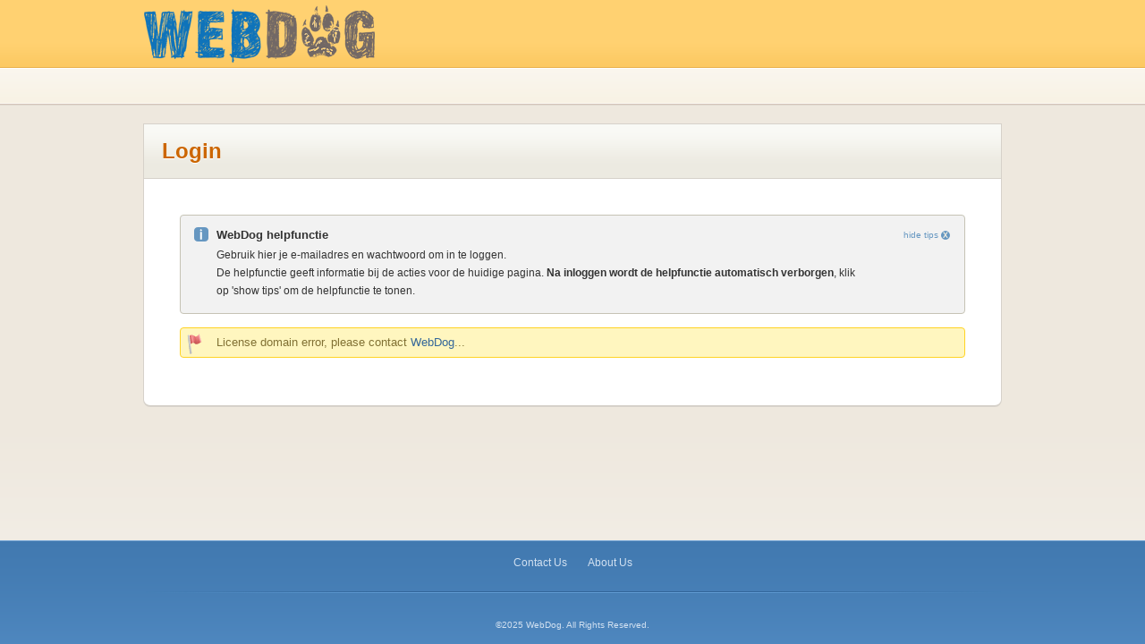

--- FILE ---
content_type: text/html; charset=utf-8
request_url: http://arbol.webdog.nl/login.aspx?ReturnUrl=%2fmanager
body_size: 3100
content:


<!DOCTYPE html PUBLIC "-//W3C//DTD XHTML 1.0 Transitional//EN" "http://www.w3.org/TR/xhtml1/DTD/xhtml1-transitional.dtd">
<html class="interior" xmlns="http://www.w3.org/1999/xhtml">
<head><title>
	WebDog
</title><link href="/manager/styles/reset.css" rel="stylesheet" type="text/css" /><link href="/manager/styles/general.css" rel="stylesheet" type="text/css" /><link href="/manager/styles/wd_1.css" rel="stylesheet" type="text/css" />
    <script src="/manager/js/jquery-1.8.2.min.js" type="text/javascript"></script>
        <!--[if !IE 7]>
	    <style type="text/css">
		    #wrap {display:table;height:100%}
	    </style>
    <![endif]-->
    
    <script src='https://www.google.com/recaptcha/api.js'></script>
    <style type="text/css">
        .loginarea {
            padding: 5px;
            background-color: #F2F2F2;
            float: left;
        }

        .keepmeloggedin {
            background-color: #ddd;
            -moz-border-radius: 0px 0px 4px 4px;
            -webkit-border-radius: 0px 0px 4px 4px;
            font-size: 0.8em;
            float: right;
            padding-top: 0px;
            padding-right: 3px;
            padding-bottom: 0px;
            padding-left: 3px;
            text-align: right;
            margin-top: 0px;
            margin-right: 10px;
            margin-bottom: 5px;
            margin-left: 0px;
            font-family: Arial, Helvetica, sans-serif;
            line-height: normal;
            font-weight: normal;
        }

        .keepme {
            color: #333;
        }

        .loginbutton {
            text-align: right;
        }

        .loginfield {
            border: 2px solid #ddd;
            -moz-border-radius: 4px;
            border-radius: 4px;
            -webkit-border-radius: 4px;
            margin-left: 10px;
            width: 232px;
            padding-top: 5px;
            padding-right: 4px;
            padding-bottom: 5px;
            padding-left: 4px;
            margin-top: 0px;
            margin-right: 0px;
            margin-bottom: 0px;
        }

        .mybutton {
            border-width: 0px;
            padding: 0px;
            width: 134px;
            height: 34px;
            background-image: url('/manager/images/WD/signin_bg.png');
            background-repeat: no-repeat;
            text-indent: -999px;
            outline: none;
            margin-right: 6px;
        }

        .wd_login.formlabelarea,
        .wd_login.formfieldarea,
        .wd_login.formvalidatorarea {
            padding: 4px;
        }

        .wd_login.formlabelarea {
            width: 100px;
            vertical-align: top;
        }

        .wd_login.formfieldarea {
            width: 250px;
        }

        .wd_login.formvalidatorarea {
            vertical-align: top;
        }

        .wd_login.formtable {
            padding: 4px;
        }

        .wd_login.catchaarea {
            padding-left: 10px;
        }

        .rounded {
            -moz-border-radius: 4px 4px 4px 4px;
            -webkit-border-radius: 4px;
        }
    </style>

    <script src="/manager/js/jquery.cookies.js" type="text/javascript"></script>
	<script src="/manager/js/jquery.maskedinput-1.2.2.min.js" type="text/javascript"></script>
	<script src="/manager/js/jquery.webdog.general.js" type="text/javascript"></script>
</head>
<body>
    <form method="post" action="./login.aspx?ReturnUrl=%2fmanager" id="form1">
<div class="aspNetHidden">
<input type="hidden" name="__VIEWSTATE" id="__VIEWSTATE" value="/wEPDwUKMjEwNTkxMDA3Mw9kFgJmD2QWAgIDD2QWBgIBDw8WAh4EVGV4dAUOPGgxPkxvZ2luPC9oMT5kZAIDD2QWBgIBD2QWBAIBD2QWBAIBDw8WAh8ABSk8c3Ryb25nPldlYkRvZyBoZWxwZnVuY3RpZTwvc3Ryb25nPjxiciAvPmRkAgMPDxYCHwAF/[base64]/[base64]" />
</div>

<div class="aspNetHidden">

	<input type="hidden" name="__VIEWSTATEGENERATOR" id="__VIEWSTATEGENERATOR" value="C2EE9ABB" />
</div>
    <div id="wrap">
    <div id="header">
            <a id="logo" href="http://www.webdog.nl/" title="Content Management Professionals">
                <img src="//webdog.webdog.nl/manager/images/WD/webdog_logo.png" alt="Content Management Professionals"
                    width="258" height="64" /></a>

    </div>
    <div id="main">
    <div id="page">
	  <span id="LabelSubHeader"><h1>Login</h1></span>
        

    <!-- moet dit in een control? -->
    <div id="content">
        

    <div id="tipdiv_open" class="tipdiv_open tipsniff">
        <a href="#">show tips</a></div>
    <div id="tipdiv" class="tipdiv rounded tipsniff">
        <a href="#">hide tips</a>
        <div id="ContentPlaceHolder1_ucTips_Panel1">
	
        <span id="ContentPlaceHolder1_ucTips_lblTipHeader" class="tipdiv_title"><strong>WebDog helpfunctie</strong><br /></span>
        <span id="ContentPlaceHolder1_ucTips_lblTipText" class="tipdiv_text">Gebruik hier je e-mailadres en wachtwoord om in te loggen.<br />De helpfunctie geeft informatie bij de acties voor de huidige pagina. <strong>Na inloggen wordt de helpfunctie automatisch verborgen</strong>, klik op 'show tips' om de helpfunctie te tonen.</span>
        
        
        
        
</div>
        
    </div>


        <span id="ContentPlaceHolder1_lblFeedback" class="warningWDpage">License domain error, please contact <a href="http://www.webdog.nl">WebDog</a>...</span>
        


    </div>

    </div>
    </div></div>
    <div id="footerwrap">
    <div id="footer_top">

    </div>
    <!-- end footer_top -->
    <div id="footer_bottom">
        <div class="footer_content">
            <ul class="policies_notices">
                <!--<li><a href="#" title="Terms of Use">Terms of Use</a></li>
                <li><a href="#" title="Privacy Policy">Privacy Policy</a></li>
                <li><a href="#" title="Copyright Policy">Copyright Policy</a></li>
                <li><a href="#" title="Partner With Us">Partner With Us</a></li>
                <li><a href="#" title="Abuse Desk">Abuse Desk</a></li>-->
                <li><a href="http://www.webdog.nl/Meer_over/59c869cb/1/WebDog.aspx" target="_blank" title="Contact Us">Contact Us</a></li>
                <li><a href="http://www.webdog.nl/" target="_blank" title="About Webdog">About Us</a></li>
            </ul>
            <div id="memberships">
                <p class="copyright">
                    <span id="LabelYear">&copy;2025 WebDog. All Rights Reserved.</span>
                </p>
            </div>
        </div>
        <!-- end footer_content -->
    </div>
    <!-- end footer_bottom -->
    </div> 
    </form>
</body>
</html>


--- FILE ---
content_type: text/css
request_url: http://arbol.webdog.nl/manager/styles/reset.css
body_size: 640
content:


/* Global Reset */
html,body,div,span,applet,object,iframe,
h1,h2,h3,h4,h5,h6,p,blockquote,pre,
a,abbr,acronym,address,big,cite,code,
del,dfn,em,font,img,ins,kbd,q,s,samp,
small,strike,strong,sub,sup,tt,var,
dl,dt,dd,ol,ul,li,
fieldset,form,label,legend { margin:0;padding:0;border:0;outline:0;font-weight:inherit;font-style:inherit;font-size:100%;font-family:inherit;vertical-align:baseline; }

strong { font-weight:bold; }

em { font-style:italic; }

/* remember to define focus styles! */
:focus { outline:0; }
ol,ul { list-style:none; }
/* tables still need 'cellspacing="0"' in the markup */
table { border-collapse:separate;border-spacing:0; }
caption,th,td { text-align:left;font-weight:normal; }
blockquote:before,blockquote:after,
q:before,q:after { content:""; }
blockquote,q { quotes:"" ""; }

--- FILE ---
content_type: text/css
request_url: http://arbol.webdog.nl/manager/styles/general.css
body_size: 6025
content:
html {
	width: 100%;
}

html, body, form {
	height: 100%;
	}
#wrap {
	min-height: 100%;
    margin: 0 auto;
    position: relative;
    width: 960px;
}

#main {overflow:auto;
	padding-bottom: 176px;}  /* must be same height as the footer */

#footerwrap {
	position: relative;
	margin-top: -176px; /* negative value of footer height */
	height: 176px;
	clear:both;
}
     
#footer_bottom 
{
	height: 115px;
}

/*Opera Fix*/
body:before {
	content:"";
	height:100%;
	float:left;
	width:0;
	margin-top:-32767px;
}

html.interior {
	background-color: transparent;
	background-image: url(/manager/images/MC/tile_interior.gif);
	background-repeat: repeat-x;
	background-position: left top;
}
body {
	/* Home Page */
	font-family: "Lucida Grande","Lucida Sans Unicode",Arial,Verdana,sans-serif;
	font-size: 12px;
	line-height: 160%;
	color: #666;
	margin: 0px;
}
.interior body {
	/* Interior Pages */
	background: none;
}
#header {
	height: 118px;
	margin: 0 auto;
	width: 958px;
        position: relative;
}
#logo {
	margin-top: 6px;
	display: block;
	width: 258px;
	float: left;
	margin-bottom: 4px;
}
#logo img {
	border-top-width: 0px;
	border-right-width: 0px;
	border-bottom-width: 0px;
	border-left-width: 0px;
}

#search {
	bottom:6px;
	height:30px;
	position:absolute;
	right:0;
	width:225px;
	background-attachment: scroll;
	background-color: transparent;
	background-image: url(/manager/images/MC/search-input.gif);
	background-repeat: no-repeat;
	background-position: 20px 2px;
}
input#keywords, input#keywords:focus {
	padding: 3px 4px;
	border: 0px;
	background-color: transparent;
	margin-top: 5px;
	font-size: 11px;
	width: 130px;
	margin-left: 27px;
	letter-spacing: 0;
	-moz-border-radius: 0;
	border-radius: 0;
	-webkit-border-radius: 0;
}
input#submitquery {
	background-color: transparent;
	border: 0 none;
	cursor: pointer;
	display: block;
	font-size: 10px;
	height: 27px;
	min-width: 53px;
	padding: 0;
	position: absolute;
	right: 0;
	text-indent: -999em;
	top: 0;
	width:53px;
}
#login { 
	position:relative;
	top:20px;
	list-style:none;
	width:223px;
	height:35px;
	padding:0;
	margin:0 1px 0 0;
        position:absolute;
        right:0px;
}
#login ul {
	width:223px;
	height:56px;
	padding:0;
	display: block;
}
#login li { 
	float:left;
	list-style:none;
	margin:0;
	padding:0;
	width: 88px;
	height: 35px;
}
#login li a {
	text-indent:-999em;
	padding:0;
	display:block;
	height:35px;
	background-image: url(/manager/images/MC/signup_login_bg.gif);
	background-repeat: no-repeat;
	background-position: left top;
}
#login li.signup a { 
	background-position:top right;
	width:0px;
}
#login li.signup a:hover { 
	background-position:bottom right;
}
#login li.login a {
	width:48px;
}
#login li.login a:hover {
	background-position:bottom left;
}
#logout {
	top:20px;
	list-style:none;
	width:140px;
	height:35px;
	padding:0;
	margin:0 1px 0 0;
	position:absolute;
	right:0px;
	text-align: right;
}
#logout ul {
	height:56px;
	padding:0;
	text-align: left;
}
#logout li {
	float:right;
	list-style:none;
	margin:0;
	padding:0;
	width: 134px;
	height: 34px;
}
#logout li a {
	padding:0;
	display:block;
	height:34px;
}
#logout li.signout a {
	text-indent:-999em;
	background-image: url(/manager/images/WD/signout_bg.png);
	background-repeat: no-repeat;
	background-position:right top;
	width:134px;
}
#logout li.signout a:hover { 
	background-position:bottom right;
}
#welcome {
	position: absolute;
	top: 20px;
	right: 145px;
	text-align: right;
	color: #d6862f;
	line-height: 1.2em;
	padding-top: 3px;
}
#welcome .w_intro {
	font-weight: bold;
	margin: 0px;
	padding: 0px;
	text-shadow: 0px 1px 0px #FFFFFF;
}
#welcome a {
	font-size: 0.8em;
	padding-right: 2px;
}
#nav
{
    clear: both;
    float: left;
    height: 40px;
    margin: 2px 0 0;
    padding: 0 0 0 1px;
    position: relative;
    width: 100%;
    background-color: transparent;
    background-image: url(/manager/images/MC/bg_nav_item.gif);
    background-repeat: no-repeat;
    background-position: left bottom;
}
#nav li
{
    margin: 0;
    list-style: none;
    padding: 0 2px 0 0;
    height: 40px;
    display: block;
    float: left;
    background-color: transparent;
    background-image: url(/manager/images/MC/bg_nav_item.gif);
    background-repeat: no-repeat;
    background-position: right bottom;
}
#nav li a {
	display: block;
	color: #8f7758;
	line-height: 40px;
	padding: 0 19px;
	font-family: "Trebuchet MS", Verdana, sans-serif;
	font-size: 14px;
	font-weight: normal;
	text-transform: uppercase;
	text-shadow: 0 1px 0 #FFFFFF;
	text-decoration: none;
}
#nav li.current a
{
    color: #ce853d;
    background-color: transparent;
    background-image: url(/manager/images/MC/bg_nav_current.gif);
    background-repeat: repeat-x;
    background-position: left bottom;
}
/*#nav a:link, #nav a:visited, #nav a:active {
	text-decoration: none;
} */
#nav a:hover {
	background-color: transparent;
	color: #8f7758;
	background-image: url(/manager/images/MC/bg_nav_current.gif);
	background-repeat: repeat-x;
	background-position: left bottom;
}
h2 {
	font-family: "Trebuchet MS",serif;
	font-size: 22px;
	color: #336699;
	font-weight: bold;
        margin-bottom: 12px;
}
/* Global Page Styles */
ul#breadcrumbs {
	overflow: hidden;
	font-size: 11px;
	border-bottom: solid 1px #D7D1C9;
	padding-left: 10px;
	background-attachment: scroll;
	background-color: transparent;
	background-image: url(/manager/images/MC/crumbs_bg.gif);
	background-repeat: repeat-x;
	background-position: left bottom;
}
#breadcrumbs li {
	float: left;
	padding: 1px 20px 1px 10px;
	background-attachment: scroll;
	background-color: transparent;
	background-image: url(/manager/images/MC/crumbs.gif);
	background-repeat: no-repeat;
	background-position: right center;
}
#breadcrumbs .selected {
	font-weight: bold;
	background: none;
}
#page {
	width: 958px;
	margin: 0 auto;
        clear: both;
	font-size: 16px;
	line-height: 24px;
}
/* Subnav */
  	  #page.subnav {
	overflow: visible;
	position: relative;
	background-color: #FFFFFF;
	background-image: url(/manager/images/MC/bg_subnav.gif);
	background-repeat: repeat-y;
	background-position: left top;
  	  }
  	  .subnav #content {
  	    width: 680px;
  	    float: right;
  	    padding: 40px 40px 40px 0;
  	    position: relative;
  	  }
      #subnav {
        position: absolute;
        top: 100px;
        width: 192px;
      }
      #subnav li {
        list-style: none;
        margin: 0;
        padding: 0;
        float: left;
        clear: left;
        display: block;
        position: relative;
        width: 100%;
      }
      #subnav li a {
        border-bottom: 1px solid #dcddde;
        border-top: 1px solid #fff;
        text-decoration: none;
        font-size: 11px;
        font-weight: bold;
        color: #817b7b;
        display: block;
        font-family: "Lucida Grande",Lucida,Arial,sans-serif;
        font-size: 13px;
        text-shadow :0px 1px 0px #fff;
        line-height: 41px;
        padding-left: 20px;
      }
      #subnav li a:hover {
        color: #cc6600;
      }
      #subnav li a.active, #subnav li a.active:hover {
	color: #fff;
	text-shadow :0px 1px 0px #666;
	border: none;
	background-image: url(/manager/images/MC/subnav-status.png);
	background-repeat: no-repeat;
	background-position: -15px 0;
      }
      #subnav li a.active span {
	position: absolute;
	width: 15px;
	height: 49px;
	top: 0;
	left: -15px;
	z-index: 8888;
	background-image: url(/manager/images/MC/subnav-status.png);
	background-repeat: no-repeat;
	background-position: left bottom;
      }

/* Resources */
#popular-articles h3 {
	margin-top:10px;
}
#popular-articles h3 a {
	font-size:14px;
}
#popular-articles div {
	border-bottom:1px dotted #ccc;
}
.sidebar p {
	font-size:11px;
}
.resource {
     overflow: hidden;
}
.resource img {
	float:left;
	display:block;
	margin-bottom:105px;
	margin-right:15px;
	position:relative;
	clear:left;
}
ul.small {
	font-size:11px;
}
img.guide_callout {
	margin-right:20px;
	float:left;
}
img.guide_callout_last {
	float:left;
}

/* Footer Styles */
#footer_top {
	width: 100%;
	border-bottom: 0px solid #3d70a3;
	clear: both;
	float: none;
	height: 60px;
}
#footer_top p {color: #666;}
#footer_top h2 {
	border-bottom: 1px solid #B38B64;
	color: #E8D2B8;
	padding-bottom: 4px;
	font-size: 14px;
	line-height: 1.2em;
	margin-bottom: 5px;
}
#footer_bottom {
	width: 100%;
	border-top: 1px solid #7eabd8;
	clear: both;
	float:none;
	background-color: #69a3d3;
	background-image: url(/manager/images/MC/footer_bottom_bg.gif);
	background-repeat: repeat-x;
	background-position: 0 0;
}
.footer_content {
	width: 958px;
	position: relative;
	margin: 0 auto;
	text-align: center;
}


ul.policies_notices
{
    margin: 0px auto 0px auto;
    padding-top: 15px;
    padding-right: 0px;
    padding-bottom: 15px;
    padding-left: 0px;
}
ul.policies_notices li
{
    line-height: 1.5em;
    margin: 0;
    padding: 0 10px 0 10px;
    display: inline-block;
    zoom:1; /* IE 7 Hack starts here*/
    *display:inline;
}
ul.policies_notices li a {
	color: #d2e1f1;
	float: left;
	font-size: 12px;
	padding-bottom: 2px;
	text-decoration: none;
	width: 100%;
}
ul.policies_notices li a:hover {
	color: #FFF; 
	text-decoration: underline;
}

/* Footer Copyright */
p.copyright {
	clear: both;
	color: #d2e1f1;
	font-size: 10px;
	text-align: center;
	margin-top: 10px;
	margin-right: 0;
	margin-bottom: 0;
	margin-left: 0;
	padding-top: 10px;
	padding-right: 0;
	padding-bottom: 10px;
	padding-left: 0;
}
.copyright a:link, .copyright a:visited, .copyright a:active, .copyright a:hover {
	color: #FFF;
	text-decoration: none;
}
.copyright a:hover {
	text-decoration: underline;
}

#memberships {
	background: url(/manager/images/MC/footer_nav_border.png) no-repeat 0 0;
	text-align: center;
	clear: both;
	padding-top: 10px;
	padding-right: 0;
	padding-bottom: 0;
	padding-left: 0;
}
#memberships a {
	margin: 10px 15px;
}

/* Subscribe Box in Footer */
#subscribe {
	margin: 0 20px 0 0;
	color: #FFF;
	width: 310px;
}
#subscribe a { padding:2px 9px 2px 4px;color:#666;text-decoration:none;}
#subscribe-form { margin-top:0px; position: relative; padding: 0 !important;}
#subscribe-form label { display:block;float:none;color:#666;text-align:left; }
#subscribe-form input { float:left;margin:0;font-size:12px; }
#signup-response { float:left;clear:both; width:90%; margin: 6px 0 4px; }
#signup-response li { margin-left:0;list-style:none; }
#subscribe-form label {
	display: block;
	width: auto;
}
#subscribe-form ul {
  display: block;
  clear: both;
}
#email-field {
	display: block;
	background: url(/manager/images/MC/search-input_footer.gif) no-repeat 0 0;
	height: 24px;
	width: 204px;
	border: none;
	margin: 0;
	padding: 7px 0 0 10px;
	float: left;
    color: #333;
}
#subscribe-button
{
    background: url(/manager/images/MC/submit_btn_footer.gif) no-repeat 0 0;
    height: 31px;
    border: none;
    padding: 0 !important;
    color: #9c9893;
    font-size: 11px !important;
    text-transform: uppercase;
    font-weight: normal;
    text-align: center;
    -moz-border-radius: 0;
    -webkit-border-radius: 0;
    width: 75px;
    position: absolute;
    top: 0;
    right: 21px;
}
ul#interest-groups {
  display: block;
  margin:12px 0 0 20px;
  list-style: none;
  padding: 0;
}
ul#interest-groups li {
  float: left;
  margin: 0 15px 0 0;
  padding: 0;
  list-style: none;
}
ul#interest-groups li label input {margin-right: 5px;}
li label, #subscribe-form input {
  float: none;
}
p.newsletter_privacy {font-size: 11px !important; font-weight: normal !important;clear:both; margin-left: 1px; padding: 5px 0 0 0;}
.formlabel
{
    font-size: 0.8em;
}
.keepme
{
    color: #817134;
}
.loginfield
{
    padding: 5px 4px 5px 4px;
    margin-bottom: 1em;
    border: 1px solid #ddd;
    -moz-border-radius: 4px;
    border-radius: 4px;
    -webkit-border-radius: 4px;
    margin-left: 10px;
}
.mybutton
{
    border-width: 0px;
    padding: 0px;
    width: 134px;
    height: 34px;
    background-image: url('/manager/images/WD/signin_bg.png');
    background-repeat: no-repeat;
    text-indent: -999px;
    outline: none;
    text-transform: capitalize;
}
/* Form Messaging */
/* Success,error & notice boxes for messages and errors. */
.errorWD, .warningWD, .warningWD1, .successWD
{
    padding: 4px 10px 4px 30px;
    margin-bottom: 1em;
    border: 1px solid #ddd;
    -moz-border-radius: 4px;
    border-radius: 4px;
    -webkit-border-radius: 4px;
    margin-left: 10px;
}
.successWD
{
    display: block;
    background:#E6EFC2 url(/manager/images/MC/success_24.png) no-repeat 14px 50%;
}
.error, .warning, .success
{
    padding: 10px 4px 10px 60px;
    margin-bottom: 1em;
    border: 1px solid #ddd;
    -moz-border-radius: 4px;
    border-radius: 4px;
    -webkit-border-radius: 4px;
}
.error, .plan-response-error
{
    background: #FBE3E4 url('/manager/images/MC/stop_24.png') no-repeat 14px 50%;
    color: #D12F19;
    border-color: #FBC2C4;
}
.warning
{
    background: #FFF6BF url('/manager/images/MC/flag_24.png') no-repeat 14px 50%;
    color: #817134;
    border-color: #FFD324;
}
.warningWD, .warningWD1
{
    background: #FFF6BF url('/manager/images/MC/flag_24.png') no-repeat 4px 50%;
    color: #817134;
    border-color: #FFD324;
}
.warningWD1
{
    margin-left: 0px;
    margin-bottom: 10px;
    display: inline-block;
}
.success,#mc_success_msg{background:#E6EFC2 url(/manager/images/MC/success_24.png) no-repeat 14px 50%;color:#529214;border-color:#C6D880;}
.error a{color:#D12F19;}
.notice a{color:#817134;}
.success a{color:#529214;}
.success strong{color:#2a4d09;}
#mc_message{margin:4px 0 !important;padding:4px 8px 4px 0;}
#mc_message ul{margin:0;}
.mc_error_msg{margin:0 !important;padding:4px 8px;background:#FBE3E4;color:#D12F19;-moz-border-radius:4px;border-radius:4px;-webkit-border-radius:4px;}
.mc_success_msg{display:block;margin:0 !important;padding:4px 8px;line-height:1.3em;font-weight:normal;background:#E6EFC2;color:#529214;-moz-border-radius:4px;border-radius:4px;-webkit-border-radius:4px;}

/*FancyZoom*/
#zoom_content{padding:10px;}
#zoom td, #zoom th{padding:0 !important;}
.interior #page {
	background-color: #FFF;
	border: solid 1px #d6d1ca;
	border-bottom: solid 2px #d6d1ca;
	margin: 20px auto 40px auto;
	-moz-border-radius-bottomleft: 8px;
	-webkit-border-bottom-left-radius: 8px;
	-moz-border-radius-bottomright: 8px;
	-webkit-border-bottom-right-radius: 8px;
}
#content {
	padding: 40px;
	overflow: hidden;
	position: relative;
}
#content.kb, #content.resources
{
    background: transparent url('/manager/images/MC/bg_kbpage.gif') repeat-x top left;
}
#content.sitemap a {
     margin-bottom: 12px;
}

a {
     color:#336699;
     text-decoration:none;
}

a:hover {
     color:#CC6600;
     text-decoration:underline;
}
/* Deliverability */
#bodycopy {
	width: 500px;
	float: left;
	margin: 0 40px 40px 0;
	position: relative;
}
#content.deliverability {
  -moz-background-clip:border;
  -moz-background-inline-policy:continuous;
  -moz-background-origin:padding;
  background:transparent url(/manager/images/MC/bg_kbpage.gif) repeat-x scroll left top;
}
.deliverability #sidebar {
	float: right;
	background-color: #FFF;
	padding: 20px;
	width: 290px;
	-moz-border-radius: 8px;
	-webkit-border-radius: 8px;
}
.deliverability .intro {
  font-size: 14px;
}
.deliverability dl {
  margin-bottom: 12px;
  padding: 10px;
  font-family: Georgia, Times, serif;
}
.deliverability dd {
  font-size: 13px;
}
.deliverability #sidebar h3 {
	color: #8f7758;
	font-weight: normal;
	font-size: 16px;
}
.deliverability #sidebar a {
	font-size: 12px;
	line-height: 120%;
}
.deliverability #sidebar .section {
	margin-bottom: 20px;
	position:relative;
}
#eep_promo {
margin: 0 0 12px 0;
padding: 6px;
border: solid 1px #e7e7e7;
background-color: #f8f5f1;
text-align: center;
}
#eep_promo p {
margin: 0 0 6px 0;
}
#eep_promo h3 {
color: #cc6600;
font-size: 12px;
}
#social-networks #subscribe-button {
      position: relative;
      right:auto;
      top:auto;
}
#social-networks {
	background:#f6f5f1 none repeat scroll 0 0;	
	-moz-border-radius:7px;
	-webkit-border-radius:7px;
	border-radius:7px;
	border:2px solid #efefef;
	float:right;
	padding:20px;
    width:auto;
	margin:6px 0 20px 20px;
}
#social-networks p, #social-networks label {
	font-size:0.8em; 
	font-family:'Trebuchet MS','Lucida Grande', 'Lucida Sans', Arial, sans-serif;
}
#social-networks ul { margin-bottom:0; }

#social-networks ul li {
		list-style:none; 
		margin:0; 
		padding:2px 0;
		font-size: 0.8em;
}
#social-networks ul li a img {
	margin-right:8px; 
	position:relative; 
	top:4px;
}
#social-networks ul li a:hover { text-decoration:none; }
/* Headings
-------------------------------------------------------------- */
.interior h1 {
	color:#CC6600;
	display:block;
	font-size:24px;
	font-weight:bold;
	height:60px;
	line-height:60px;
	padding-left:20px;
	border-bottom: solid 1px #d6d1ca;
	text-shadow: 0 1px 0 #FFFFFF;
	background-attachment: scroll;
	background-color: transparent;
	background-image: url(/manager/images/MC/tile_interior_header.gif);
	background-repeat: repeat-x;
	background-position: left bottom;
}
h2 {
	color:#336699;
	font-family:"Trebuchet MS",serif;
	font-size:22px;
	font-weight:bold;
        margin-bottom: 12px;
}
h2.ruled {
	border-bottom:1px solid #CCCCCC;
	color:#666666;
	font-family:Georgia,Times,serif;
	font-size:18px;
	font-style:italic;
	font-weight:normal;
	margin-bottom:12px;
	padding-bottom:6px;
	text-align:left;
	position: relative;
}
h2.ruled a {
	position: absolute;
	bottom: 0;
	right: 0;
	font-size: 12px;
}
h3 {
	color:#336699;
	font-family:"Trebuchet MS",serif;
	font-size:20px;
	font-weight:bold;
	margin-bottom:6px;
}
h2 a,h3 a,h4 a,h5 a, h6 a {text-decoration:none;}

h1 img,h2 img,h3 img,
h4 img,h5 img,h6 img {margin:0;}

/* Text elements
-------------------------------------------------------------- */
p {font-size:12px;line-height:1.6em;margin-bottom:18px;}
p.lead {font-size:1.2em;line-height:1.7em;margin-bottom:26px;color:#5f5f5f;}
p.note {font-size:10px;line-height:1.8em;margin-bottom:24px;}
 
a:hover {color:#cc6600;text-decoration:underline;}
a { text-decoration:none; color:#336699; }
a.arrow {
	padding-right:9px;
	background-image: url(/manager/images/MC/link_arrow.gif);
	background-repeat: no-repeat;
	background-position: right bottom;
}
a:hover.arrow, a:focus.arrow
{
    background: url(/manager/images/MC/link_arrow_hover.gif) bottom right no-repeat;
}

blockquote {font-family:georgia;font-style:italic;line-height:1.7em;}
acronym { border-bottom:1px dotted #ccc; }
pre {
	background-color: #F4F9FE;
	font-family: menlo,monaco,monospace;
	font-size: 11px;
	overflow: auto;
	padding: 10px;
	margin-bottom: 18px;
}

ul.disc_style {
    list-style-image:none;
    list-style-position:inside;
    list-style-type:inherit;
}

--- FILE ---
content_type: text/css
request_url: http://arbol.webdog.nl/manager/styles/wd_1.css
body_size: 5120
content:
.WDversion
{
    font-size: 0.8em;
    color: #C6C3B5;
    float: right;
    
}
.WDupdate
{
    font-size: 0.8em;
    color: #6697C1;
    float:right;
    margin-left:10px;
}
.actionspace {
	background-color: #F7F3E5;
	position: relative;
	float: left;
	width: 100%;
	border-bottom-width: 1px;
	border-bottom-style: solid;
	border-bottom-color: #d6d1ca;
}
.actionspace .actionbuttons,
.page_actionbuttons {
	padding: 8px;
	float: right;
}
.actionspace .fixedbuttons,
.deformatbutton {
	background-color: #94BAD8;
	color: #FFF;
	padding-top: 3px;
	padding-bottom: 3px;
	padding-right: 8px;
	padding-left: 8px;
	font-size: 16px;
	margin-left: 5px;
	display: inline-block;
	margin-right: 5px;
	cursor: pointer;
	border-width: 0px;
	margin-top: 0px;
	margin-bottom: 0px;
}
.actionspace .fixedbuttons.page,
.deformatbutton {
	background-color: #754C24;
}
.tdDeformat
{
    text-align: right;
    font-size: 0.8em;
    color: #333333;
}
.page_actionbuttons {
	float: left;
}
.actionspace .fixedbuttons.update {
	background-color: #6697C1;
}
.actionspace ul {
	float: left;
	padding: 8px;
}
.actionspace ul li.action {
	background-color: #754C24;
	display: inline-block;
	margin-right: 5px;
	margin-left: 5px;
	float: left;
	padding: 0px;
	margin-top: 0px;
	margin-bottom: 0px;
}
.actionspace ul li.action a {
	color: #FFF;
	text-decoration: none;
	padding-right: 8px;
	padding-left: 8px;
	display: inline-block;
	float: left;
	font-size: 16px;
	margin: 0px;
	padding-top: 2px;
	padding-bottom: 2px;
}
.actionspace ul li.action a:hover {
}
.tabspace,
.tabspace2 {
	background-color: #d6d1ca;
	position: relative;
	float: left;
	clear: both;
	display: block;
	width: 100%;
}
.tabspace ul,
.tabspace2 ul {
	list-style-type: none;
	position: relative;
	padding-top: 8px;
	padding-right: 0px;
	padding-bottom: 0px;
	padding-left: 8px;
    float: left;
}
.tabspace ul li,
.tabspace2 ul li {
	display: inline-block;
	float: left;
	text-align: center;
	background-color: #fae4b5;
	margin-right: 6px;
	margin-left: 6px;
	color: #736357;
	padding-top: 5px;
	padding-right: 15px;
	padding-left: 15px;
	padding-bottom: 5px;
	cursor: pointer;
}
.tabspace ul li:hover,
.tabspace2 ul li:hover {
	color: #C60;
}
.tabspace ul li.roundedtab,
.tabspace2 ul li.roundedtab {
	-moz-border-radius: 4px 4px 0px 0px;
	border-top-left-radius: 4px;
	border-top-right-radius: 4px;

}
.tabspace ul li.active,
.tabspace2 ul li.active {
	background-color: #FFF;
}
.tabspace ul li a,
.tabspace2 ul li a {
	/*display: block;*/
	color: #736357;
	/*padding-top: 5px;
	padding-right: 15px;
	padding-left: 15px;
	padding-bottom: 5px;*/
}
.tabspace ul li a:hover,
.tabspace2 ul li a:hover {
	color: #C60;
	text-decoration: none;
}
#content {
	clear: left;
}
.content_list {
	background-color: #FFF;
}
.content_list .listbuttons,
.eye2,
.status,
.check,
.type_file_placeholder {
	background-color: #D7CDB0;
	color: #333;
	padding-top: 2px;
	padding-bottom: 2px;
	padding-right: 5px;
	padding-left: 5px;
	font-size: 11px;
	margin-left: 0px;
	display: block;
	margin-right: 0px;
	border-width: 0px;
	cursor: pointer;
}
.content_list .listbuttons.alert
{
    color: #CC0000;
}
.eye2, .check
{
    width: 25px;
    background-image: url(/manager/images/WD/eye.png);
    background-repeat: no-repeat;
    background-position: left center;
    text-indent: -999px;
    text-transform: capitalize;
}
.check 
{
	background-image: url(/manager/images/WD/check.png);
}
.eye2.inactive,
.check.inactive {
	background-position: right;
}
.status
{
    width: 25px;
    background-image: url('../images/WD/eye3.png');
    background-repeat: no-repeat;
    background-position: left top;
    text-indent: -999px;
}
.status.final
{
    background-position: left top;
}
.status.hidden
{
    background-position: right top;
}
.status.draft
{
    background-position: right bottom;
}
.status.finaldraft
{
    background-position: left bottom;
}
.content_list table {
	border-collapse:collapse;
	/*table-layout:fixed;*/
}
.content_list table.fixed {
	table-layout:fixed;
}
.content_list table.list_table {
	border-collapse:collapse;
	border-top-width: 1px;
	border-right-width: 1px;
	border-bottom-width: 0px;
	border-left-width: 1px;
	border-top-style: solid;
	border-right-style: solid;
	border-bottom-style: solid;
	border-left-style: solid;
	border-top-color: #C6C3B5;
	border-right-color: #C6C3B5;
	border-bottom-color: #C6C3B5;
	border-left-color: #C6C3B5;
	margin-bottom: 15px;
}
.content_list table tr td table .list_menu {
	background-color: #C6C3B5;
	color: #FFF;
}
.content_list table tr td table .list_page,
.content_list table .list_page {
	color: #C60;
	background-color: #F1EDE0;
	font-size: 0.8em;
}
.content_list table tr td table .list_page td,
.content_list table .list_page td {
	border-bottom-width: 1px;
	border-bottom-style: solid;
	border-bottom-color: #C6C3B5;
	border-collapse:collapse;
}
.content_list table tr td table .list_page td table tr td, .content_list table .list_page td table tr td
{
    border-bottom-width: 0px;
    border-bottom-style: none;
}
.content_list .type {
}
.content_list .type.article
{
    width: 30px;
}
    .type_file_placeholder
{
    line-height: normal;
}
    .type_image_placeholder
    {
        position: relative;
    }
    .content_list .type.article .type_image
{
    position: absolute;
    display: none;
    bottom: -25px;
    left: 50px;
    z-index: 999;
}
    .content_list .type.article .type_image_mini
    {
        height: 20px;
        width: 30px;
    }
        .content_list .type.article .type_image_midi
    {
        height: 40px;
        width: 60px;
    }

.content_list .order {
	width: 50px;
}
.content_list .order.menu {
}
.content_list .order.page {
}
.content_list .order.article
{
    width: 30px;
}
.content_list .title {
	white-space: nowrap;
	width: 300px;
    max-width:200px;
    overflow:hidden;
}
.content_list .title.menu {
	font-weight: bold;
}
.content_list .title.page {
	
}
.content_list .visible {
	text-align: right;
}
.content_list .visible.menu 
{
    width:25px;
}
.content_list .visible.page 
{
    width:25px;
}
.content_list .edit {
	width: 10px;
	text-align: right;
}
.content_list .edit.menu {
}
.content_list .edit.page {
}
.content_list .gridview.buttons {
    white-space: nowrap;
    min-width:20px;
}
    .content_list .gridview.buttons a {
        display: inline-block;
    }
        .content_list .gridview.buttons a:hover {
            text-decoration: none;
        }
    .content_list .gridview.buttons.left {
        text-align: left;
    }
.content_list .information,
.content_list .parent,
.content_list .statuslabel {
	white-space: nowrap;
	font-size: 11px;
	width: 150px;
}
.content_list .information.menu {
	color: #333;
}
.content_list .information.page 
{
    white-space: nowrap;
}
.content_list .information.page.date
{
    width: 200px;
}
.content_list .information.article
{
    width: 150px;
    overflow: hidden;
}
.content_list .parent.page
{
    padding-right: 15px;
    width: 50px;
}
.content_list .statuslabel.page
{
    width: 50px;
    color: #754C24;
    text-align: right;
}
.content_list .buttons {
	white-space: nowrap;
	width: 10px;
	text-align: right;
}
.content_list .buttons.menu {
}
.content_list .buttons.page {
}
   
    td.title.menu, td.title.page
    {
        cursor:pointer;
        
    }
    
    td.title.menu:hover, td.title.page:hover
    {
        color: #754C24
    }
    
.bubble_wrap
{
    position: relative;
}
.bubble_wrap .bubble
{
    padding: 3px 10px 3px 3px;
    border: 2px solid #6697C1;
    position: absolute;
    bottom: -4px;
    background-color: #FFFFFF;
    font-size: 0.9em;
    color: #333333;
    line-height: normal;
    display: none;
    white-space: nowrap;
    right: 24px;
}
.bubble_wrap .bubble .arrow
{
    position: absolute;
    bottom: -7px;
    left: 4px;
    width: 12px;
    height: 7px;
    background-image: url('../images/WD/bubble_arrow.png');
    background-repeat: no-repeat;
}   
.bubble_wrap .bubble .leftarrow
{
    position: absolute;
    bottom: 5px;
    left: -7px;
    width: 7px;
    height: 12px;
    background-image: url('../images/WD/bubble_arrow_left.png');
    background-repeat: no-repeat;
}    
.bubble_wrap .bubble .rightarrow
{
    position: absolute;
    bottom: 5px;
    right: -7px;
    width: 7px;
    height: 12px;
    background-image: url('../images/WD/bubble_arrow_right.png');
    background-repeat: no-repeat;
}    
.rounded {
	-moz-border-radius:4px;
	-webkit-border-radius:4px;
	border-radius: 4px;
}
.content_list .forum {}
.content_list .forum.item
{
    margin-bottom: 10px;
}
.content_list .forum.item .forum.message
{
    background-color: #F1EDE0;
}
.content_list .forum.item ul
{
    padding-left: 40px;
}
.content_list li.forum.thread
{
    margin-top: 6px;
}
.content_list li.forum.thread .forum.message
{
    background-color: #F7F3E5;

}
.content_list .forum.item .message_body
{
    color: #CC6600;
    font-size: 0.8em;
}
.content_list .forum.id
{
    color: #754C24;
    font-size: 0.9em;
}
.content_list .forum.id .date, .content_list .forum.id .name, .content_list .forum.id .ip
{
    padding-right: 10px;
    white-space: nowrap;
}
.content_list .forum.id .date, .content_list .forum.id .name
{
    width: 150px;
}
.content_list .forum.id .ip
{
    text-align: right;
}
.content_list .forum.message
{
    padding: 10px;
    background-color: #F7F3E5;
}
.content_list .forum.controls td
{
    padding-left: 5px;
    padding-top: 5px;
}
.content_list .forum.controls td.tdcheck
{
    padding-left: 0px;
}
/* pager */
.pager
{
    background-color: #F1EDE0;
    border: 1px solid #C6C3B5;
    color: #333333;
    font-size: 0.8em;
    margin-bottom: 15px;
    padding: 5px 15px 5px 15px;
    line-height: normal;
    float: left;
    width:845px;
}
.pager a.aspNetDisabled
{
    color: #CC6600;
    text-decoration: none;
}
/* tip area */
.tipdiv {
	color: #333;
	margin-bottom: 15px;
	background-image: url(/manager/images/WD/Info.png);
	background-repeat: no-repeat;
	background-position: 15px 13px;
	padding-top: 10px;
	padding-right: 15px;
	padding-bottom: 15px;
	padding-left: 40px;
	font-size: 0.8em;
	border: 1px solid #C6C3B5;
	background-color: #F2F2F2;
}
.tipdiv a {
	display: block;
	float: right;
	font-size: 10px;
	padding-top: 0px;
	padding-right: 14px;
	padding-bottom: 0px;
	padding-left: 40px;
	margin-bottom: 40px;
	background-image: url(/manager/images/WD/close.png);
	background-repeat: no-repeat;
	background-position: right 6px;
	color: #6697c1;
}

    .tipdiv a.helpfiles {
        display:inline;
        float:none;
        padding: 0;
        margin:0;
        background:none;
    }

.tipdiv_open {
	position: absolute;
	top: 3px;
	right: 15px;
	display: none;
}
.tipdiv_open a {
	color: #C6C3B5;
	font-size: 10px;
}
.tipdiv a:hover {
	background-position: right -30px;
	text-decoration: none;
	color: #C60;
}
.tipdiv .tipdiv_title {}
.tipdiv .tipdiv_text
{
    font-size: 0.9em;
    line-height: 20px;
}
.tipdiv .tipdiv_date
{
    padding: 4px 0px 4px 0px;
    font-size: 0.7em;
    color: #6697C1;
    display: block;
    text-align: left;
}
.tipdiv .edithelpbutton
{
    display: block;
    margin-top: 10px;
}
.section_form {
	border: 1px solid #C6C3B5;
	background-color: #F1EDE0;
	padding: 15px;
}
/* forms */
.formfield
{
	border: 1px solid #69A3D3;
	-moz-border-radius: 4px;
	border-radius: 4px;
	-webkit-border-radius: 4px;
	width: 100%;
	padding-top: 5px;
	padding-right: 4px;
	padding-bottom: 5px;
	padding-left: 4px;
}
.formfield label {
    font-size: 0.8em;
	white-space: nowrap;
	color: #754C24;
}
.smallerform {
	width: 98%;
}
.smallerform99 {
	width: 99%;
}
.formfield.formarea {
	clear: both;
	position: relative;
	float: left;
	margin-top: -1px;
}
.section_formlabel {
	font-size: 0.8em;
	white-space: nowrap;
	color: #754C24;
}
.section_formlabel_area {
	font-size: 0.8em;
	padding-right: 10px;
	width: 200px;
	white-space: nowrap;
	color: #754C24;
}
.section_formlabel_area .smallertext
{
    font-size: 0.8em;
}
.section_formlabel_area.wide
{
    width: 250px;
}
.section_formtext_area {
	/*width: 350px;*/
}
.section_formtextarea_area {
	width: 500px;
}
.textarea_label, .tbl_label
{
    background-color: #69A3D3;
    color: #FFF;
    font-size: 0.8em;
    padding-top: 1px;
    padding-right: 45px;
    padding-bottom: 2px;
    padding-left: 15px;
    margin-left: 10px;
    margin-right: 30px;
    -moz-border-radius: 4px 4px 0px 0px;
    -webkit-border-radius: 4px 4px 0px 0px;
    border-radius: 4px 4px 0px 0px;
    margin-bottom: 0px;
    float: left;
    margin-top: 0px;
    line-height: normal;
    clear: left;
}
.textarea_label
{
    width: 150px;
}
.tbl_label
{
    background-color: #C6C3B5;
}
.tbl_label.imagelib
{
    background-color: #94BAD8;
    margin-bottom: -1px;
}
.tbl_label.active, .tbl_label.inactive
{
    background-image: url('../images/WD/eye-diap.png');
    background-repeat: no-repeat;
    background-position: right top;
}
.tbl_label.inactive
{
    background-position: right -20px;
    background-image: url('../images/WD/eye-diap.png');
}
.tbl_label a
{
    color: #FFFFFF;
}
.textfield_label {
	background-color: #F7F3E5;
	-moz-border-radius: 4px;
	border-radius: 4px;
	-webkit-border-radius: 4px;
	padding-top: 0px;
	padding-right: 6px;
	padding-bottom: 0px;
	padding-left: 6px;
	display: block;
}
.section_formlabel_area,
.section_formtext_area,
.section_textbox_area,
.section_flag_area
 {
	border-bottom-width: 1px;
	border-bottom-style: solid;
	border-bottom-color: #F7F3E5;
}
.float_left
{
    float: left;
}
.clear_both
{
    clear: both;
}
.footer_abs {
	position: absolute;
	width: 100%;
	left: 0px;
	bottom: 0px;
}
.sectionArea
{
    display: none;
}
.section_inner_space
{
    margin-bottom: 15px;
}
#LabelSubHeader .itemName
{
    color: #754C24;
    font-size: 0.7em;
    font-weight: normal;
    display: inline-block;
    margin-left: 0px;
    line-height: normal;
    text-transform: lowercase;
}

.warningWDpage, .successWDpage
{
    display: block;
    padding: 4px 10px 4px 10px;
    margin-bottom: 1em;
    border: 1px solid #ddd;
    -moz-border-radius: 4px;
    border-radius: 4px;
    -webkit-border-radius: 4px;
    margin-left: 0px;
    font-size: 0.8em;
    text-indent: 30px;
}
.successWDpage
{
	background-color: #E6EFC2;
	background-image: url(/manager/images/MC/success_24.png);
	background-repeat: no-repeat;
	background-position: 6px 4px;
}
.warningWDpage
{
	color: #817134;
	border-color: #FFD324;
	background-color: #FFF6BF;
	background-image: url(/manager/images/MC/flag_24.png);
	background-repeat: no-repeat;
	background-position: 4px 6px;
}
a.deformat
{
    display: block;
    padding: 0px 0px 8px 25px;
    background-image: url('../images/WD/Info.png');
    background-repeat: no-repeat;
    background-position: left 4px;
    font-size: 0.8em;
}
a.deformat:hover
{
}
#mylocation
{
    display: none;
}
ul#breadcrumbs li a
{
    color: #CC6600;
    text-decoration: none;
}
ul#breadcrumbs li a:hover
{
    text-decoration: underline;
}
.widget_top, .widget_bottom
{
    padding: 9px 10px 7px 10px;
    color: #FFFFFF;
    background-color: #6697C1;
    position: relative;
}
.widget_top
{
    -moz-border-radius: 4px 4px 0px 0px;
	border-top-left-radius: 4px;
	border-top-right-radius: 4px;
}
.widget_bottom
{
    -moz-border-radius: 0px 0px 4px 4px;
    border-bottom-left-radius: 4px;
    border-bottom-right-radius: 4px;
    margin-bottom: 20px;
}
.twtr-widget
{
    margin-bottom: 20px;
}
.widget_table
{
    border-style: none solid none solid;
    border-width: 0px 1px 0px 1px;
    border-color: #6697C1;
    background-color: #F8F6F2;
    font-size: 0.8em;
}
.widget_table tr td
{
    line-height: normal;
    border-bottom-style: dotted;
    border-bottom-width: 1px;
    border-bottom-color: #DDDDDD;
}
.widget_table tr td.widget.link
{
    color: #CC6600;
    /*cursor: pointer;*/
}
.widget_table tr td.widget.link a
{
    color: #CC6600;
}
.widget_table tr td.widget.section a:hover
{
    color: #336699;
}
.widget_table tr td.widget.date
{
    font-size: 0.8em;
}
.widget_table tr td.widget.count
{
    text-align: right;
}
.widget_table tr td.widget.test
{
    text-align: right;
    width: 40px;
}
.widget_table tr td.widget.test a
{
    color: #CC6600;
}
.chat_last_post
{
    font-size: 0.8em;
    color: #C6C3B5;
}
.chat.istyping
{
    font-size: 0.8em;
    color: #CC6600;
    display: block;
    position: absolute;
    top: 10px;
    left: 42px;
}
.charsleft
{
    font-size: 10px;
    line-height: normal;
    
    padding: 2px 3px 2px 3px;
    font-size: 10px;
    position: absolute;
    bottom: 8px;
    right: 20px;
    color: #FFFFFF;
    background-color: #754C24;

}
.chathistory
{
    font-size: 0.8em;
}
.chathistory_intro
{
    color: #754C24;
}
.chathistory ul li h3
{
    margin: 6px 0px 3px 0px;
    font-size: 12px;
    color: #736357;
}
.chathistory ul
{
    line-height: normal;
    margin-top: 20px;
}
.chathistory ul li {}
.chathistory ul li ul
{
    margin-top: 0px;
    padding-left: 5px;
}
.chathistory ul li ul li
{
    font-size: 0.8em;
    color: #336699;
}
.chathistory ul li ul li.you
{
    color: #754C24;
}
.chathistory ul li ul li ul li
{
    font-size: inherit;
    color: inherit;
    display: block;
    padding-bottom: 4px;
    padding-top: 2px;
    font-style: italic;
}
.gridview
{
    border: none;
    font-size: 0.8em;
}
.gridview .gridview_row td
{
    border-bottom: 1px solid #C6C3B5;
    padding: 5px;
}

#localchat {
    background-color: #FFFFFF;
    border: 1px solid #69A3D3;
    font-size: 11px;
    height: 250px;
    padding: 4px;
}
#localchat p 
{
    margin-bottom:0px;
}
#localchat p .timestamp
{
    color: #69A3D3;
    font-size: 0.8em;
    display: inline-block;
    padding-right: 5px;
    padding-left: 5px;
}
.section_wrapper .label, .section_form .label
{
    color: #754C24;
    font-size: 0.8em;
}
.message_int_alert_wrap
{
    position: relative;
}
.message_int_alert_wrap div
{
    position: absolute;
    z-index: 99;
    top: 0px;
    left: 345px;
    width: 16px;
    height: 16px;
}
.message_alert
{
    background-position: center center;
    display: block;
    width: 18px;
    height: 18px;
    background-image: url('../images/WD/msg_alert.png');
    background-repeat: no-repeat;
}
.overdue
{
    background-image: url('../images/MC/flag_24.png');
    background-repeat: no-repeat;
    background-position: right top;
    padding-right: 25px;
}

--- FILE ---
content_type: application/javascript
request_url: http://arbol.webdog.nl/manager/js/jquery.webdog.general.js
body_size: 1180
content:
$(document).ready(function () {

    //    var mypath = window.location.pathname;
    //    var fileName = path.substring(path.lastIndexOf('/') + 1).toLowerCase();
    var tablocation = "default";

    if ($("#mylocation").attr("title") != null) {
        tablocation = $("#mylocation").attr("title");
    }

    if ($.cookie(tablocation) != null) {
        var stored = $.cookie(tablocation);
        var element = $('.tabspace [title = ' + stored + ']');
        if (element.length) {
            $('#content .sectionArea').hide();
            $('#content ' + stored).fadeIn('fast');
            $('.tabspace [title = ' + stored + ']').addClass('active');
        } else {
            $('#content .sectionArea:first').show();
            $('.tabspace li:first').addClass('active');
            //            $('.tabspace li').eq(0).addClass('active');
        }
    } else {
        $('#content .sectionArea:first').show();
        $('.tabspace li:first').addClass('active');
        //        $('.tabspace li').eq(0).addClass('active');
    }

    if ($.cookie("tip") == 0) {
        $('#tipdiv').hide();
        $('#tipdiv_open').show();
    }

    $.getDocHeight = function () {
        return Math.max(
			$(document).height(),
			$(window).height(),
        /* For opera: */
			document.documentElement.clientHeight
			);
    };

    //if ($(".dateinput") != null) {
    //    $(".dateinput").mask("9999-99-99 99:99:99");
    //    $(".dateinputonly").mask("9999-99-99");
    //}

    function sectioncookie(strSection) {
        var loc = location.pathname;
        $.cookie(tablocation, strSection, { path: '/' });
    }

    $('.tipsniff > a').click(function () {
        if ($('#tipdiv').is(':visible')) {
            $('#tipdiv').hide();
            $('#tipdiv_open').show();
            $.cookie("tip", "0", { path: '/' });
        } else {
            $('#tipdiv').show();
            $('#tipdiv_open').hide();
            $.cookie("tip", "1", { path: '/' });
        };
    });

    $('.tabspace li').click(function (e) {
        $('#content .sectionArea').hide();
        $('#ContentPlaceHolder1_lblFeedback').hide();
        $('.tabspace .active').removeClass("active");
        $(this).addClass('active');

        var clicked = $(this).attr('title');
        $('#content ' + clicked).fadeIn('fast');
        e.preventDefault();
        sectioncookie(clicked);
    });

    $('.tabspace2 li a').click(function (e) {
        var clicked = $(this).attr('name');
        // e.preventDefault();
        sectioncookie(clicked);
    });

    $('.type_image_placeholder').delegate('.type_image_mini', 'hover', function () {
        $(this).siblings('.type_image:first').fadeToggle('fast');
    });

    $('.type_image_placeholder').delegate('.type_image_midi', 'hover', function () {
        $(this).siblings('.type_image:first').fadeToggle('fast');
    });

    $('.visible.page').delegate('.bubble_wrap', 'hover', function () {
        $(this).find('.bubble').fadeToggle('fast');
    });

    $('.visible.page').delegate('.bubble_wrap > input.status', 'click', function (e) {
        e.preventDefault();
    });

    $('.btnmediaupload').click(function () {
        $('#ContentPlaceHolder1_UpdateProgress1').show();
        $('#ContentPlaceHolder1_lblFeedback').hide();
    });
});